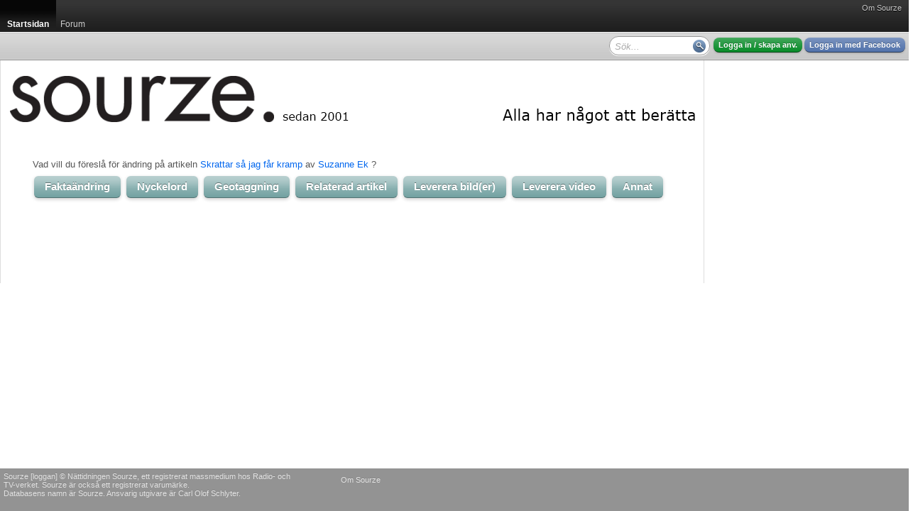

--- FILE ---
content_type: text/html; charset=utf-8
request_url: http://sourze.se/2001/06/20/skrattar-sa-jag-far-kramp__61020/suggestchange
body_size: 12921
content:
<!DOCTYPE html PUBLIC "-//W3C//DTD XHTML 1.0 Strict//EN" "http://www.w3.org/TR/xhtml1/DTD/xhtml1-strict.dtd">
<html xmlns="http://www.w3.org/1999/xhtml">
<head>
<meta http-equiv="Content-Type" content="text/html; charset=UTF-8" />
<title>Skrattar s&#229; jag f&#229;r kramp - sourze.se</title><script type="text/javascript">
window.g_ThumbnailerUrl = 'http://thumbs.sourze.se/thumb.img'
window.g_ImagesUrl = 'http://static.cdn1.sourze.se/z/20130111/images'
window.g_ScriptsUrl = 'http://static.cdn1.sourze.se/z/20130111/scripts3'
window.g_StylesUrl = 'http://static.cdn1.sourze.se/z/20130111/styles3'
window.g_SectionRoot='http://sourze.se/';
window.g_SectionRootID=21266;
window.g_Hostname='sourze.se';
window.g_DomainRootID=21957;
window.g_LanguageRoot='http://sourze.se/';
window.g_LanguageRootID=21957;
window.g_CurrentPageID=61020;
window.g_Language='sv-se';
window.g_Region='se';
window.g_RegionName='Sverige';
window.g_RegionCCTLD='se';
window.g_GlobalRootCurrentLanguage='http://sourze.se';
window.g_SiteName='sourze.se';
window.g_Username='';
</script>
<script type="text/javascript" language="javascript" src="http://static.cdn1.sourze.se/z/20130111/scripts3/require.js"></script>
<script type="text/javascript" language="javascript"> require.config( { baseUrl: "/scripts/", waitSeconds: 15 } ); </script>
<script type="text/javascript" language="javascript">require(['order!http://static.cdn1.sourze.se/z/20130111/scripts3/comb2-lib.js'],function(x){});</script>
<script type="text/javascript" language="javascript">require(['order!http://static.cdn1.sourze.se/z/20130111/scripts3/comb2-user.js'],function(x){});</script>
<link rel="stylesheet" type="text/css" href="http://static.cdn1.sourze.se/z/20130111/styles3/comb2.css" />
<script type="text/javascript">g_CurrentSectionID='21266';

</script><link rel="pingback" href="http://sourze.se/external/pingback.aspx" />

<meta name="description" content="Zzzzzzz.



Min pappa snarkar, han snarkar och pratar i s&#246;mnen s&#229; v&#229;ldsamt att folk som inte &#228;r vana vid honom och r&#229;kar dela hus med honom blir..." />

<!-- article head meta for article #61020 -->
<meta property="og:site_name" content="sourze.se" />
<meta property="og:title" content="Skrattar så jag får kramp" />
<meta property="og:type" content="article" />
<meta property="og:url" content="http://sourze.se/2001/06/20/skrattar-sa-jag-far-kramp__61020" />
<meta property="og:image" content="http://thumbs.sourze.se/thumb.img?u=http%3a%2f%2fwww.sourze.se%2fuser_images%2fCBBC8FE5-B562-4061-859D-34BF3C8F8501.gif&amp;w=200&amp;h=200&amp;f=7&amp;a=1000" />
<link rel="alternate" type="application/json+oembed" href="http://sourze.se/api/oembed?url=http%3a%2f%2fsourze.se%2f2001%2f06%2f20%2fskrattar-sa-jag-far-kramp__61020&amp;format=json" title="Article oEmbed Information (json)" />
<link rel="alternate" type="text/xml+oembed" href="http://sourze.se/api/oembed?url=http%3a%2f%2fsourze.se%2f2001%2f06%2f20%2fskrattar-sa-jag-far-kramp__61020&amp;format=xml" title="Article oEmbed Information (xml)" />
<link rel="canonical" href="http://sourze.se/2001/06/20/skrattar-sa-jag-far-kramp__61020" />

<script type="text/javascript">
window.ZitizPageInfo={"page":{"language":"sv-se","type":"section"},"sectionpage":{}};
window.ZitizPageInfo={"page":{"language":"sv-se","type":"article","id":61020,"title":"Skrattar så jag får kramp","link":"http://sourze.se/2001/06/20/skrattar-sa-jag-far-kramp__61020","preamble":"En rolig historia som hände min pappa.","metadatakeys":[],"metadatafields":{},"metadata":{}},"sectionpage":{},"contentpage":{"id":61020,"title":"Skrattar så jag får kramp","link":"http://sourze.se/2001/06/20/skrattar-sa-jag-far-kramp__61020","preamble":"En rolig historia som hände min pappa.","metadatakeys":[],"metadatafields":{},"metadata":{}}};

</script>

<script type="text/javascript" src="http://sourze.se/localization/sv-se.js"></script>
<link rel="SHORTCUT ICON" href="http://sourze.se/favicon.gif" />
<link rel="apple-touch-icon" href="http://sourze.se/images/shortcut-icon100.png" />
<link rel="stylesheet" type="text/css" href="/site.css" />
<link rel="stylesheet" type="text/css" href="/section.css" />
<script type="text/javascript">
var _gaq = _gaq || [];
_gaq.push(['_setAccount', 'UA-2505615-1']);
_gaq.push(['_trackPageview']);
_gaq.push(['_setAccount', 'UA-383255-1']);
_gaq.push(['_trackPageview']);
(function() {
var ga = document.createElement('script'); ga.type = 'text/javascript'; ga.async = true;
ga.src = ('https:' == document.location.protocol ? 'https://ssl' : 'http://www') + '.google-analytics.com/ga.js';
var s = document.getElementsByTagName('script')[0]; s.parentNode.insertBefore(ga, s);
})();
</script>
</head>
<body class="standard yui-skin-sam">
<div class="zitizheader"><div id="globalmenu"><div id="globalmenuinner"><a href="http://sourze.se/wiki/site.about,21957,,sv-se" class="">Om Sourze</a></div></div>

<!-- root=, sel=21266 -->

<div class="nav bignav" id="navlevel0"><div class="inner"><ul><li class="selected"><a href="http://sourze.se/"><span>Startsidan</span></a><div class="decoration"></div></li><li><a href="http://sourze.se/forum"><span>Forum</span></a></li><li class="last"></li></ul></div></div>

<div class="navdecoration"></div>

<div class="topcontentbar"><div class="inner"><div id="topcontentbarright" class="right"><div class="blocks"><div class="block anonymous"><a href="http://sourze.se/login" rel="nofollow" class="button zitizlogin">Logga in / skapa anv.</a> <a href="http://sourze.se/login?external=facebook" rel="nofollow" class="button facebooklogin">Logga in med Facebook</a></div>

<div class="block" id="globalsearch"><div><input id="innerpagesearch" value=""></input> <span id="innerpagesearchbutton"></span></div></div><script type="text/javascript"> require.ready(function(){ 
new Zitiz.Header.SearchBox( 'innerpagesearch', 'Sök...', 'innerpagesearchbutton' );
}); </script>
<div class="clear"></div></div></div>

<div id="topcontentbarleft" class="left"><div class="blocks"><div class="clear"></div></div></div>

</div></div>

<script type="text/javascript"> require.ready(function () {
new Zitiz.Header.ResizeFix( ['globalmenuinner','topcontentbarright'], 1280 );
}); </script>
</div>


<div id="globalpagemessageswrapper"></div>
<div id="globalpagemessagespool" style="display:none;"><ul>
</ul></div>

<script type="text/javascript" language="javascript">
require.ready( function() { new Zitiz.Controls.PageMessages( 'globalpagemessageswrapper', { parseelement:'globalpagemessagespool'} ); } );
</script>
<!-- ads flds=-fulltop, pfx=section21266, fbpfx=default --><!-- empty --><!-- /ads --><div class="outerwrapper" id="outerwrapper"><div class="outerpage"><div class="page"><div class="innerpage"><!-- ads flds=-top, pfx=section21266, fbpfx=default --><!-- empty --><!-- /ads --><div class="outerpageheader"><div id="topbannerplaceholder"></div><div id="topeditorialplaceholder"></div><div class="background"><a href="http://sourze.se/" title="sourze.se"><img src="http://cdn1.sourze.se/po/75e64ae3-aa06-4d0e-a53c-8af102eda441/sourze_logo_black_20121122.png" alt="sourze.se" /></a></div></div><!-- ads flds=-side1,-side2,-side3,-side4, pfx=section21266, fbpfx=default --><!-- empty --><!-- /ads --><div class="innerpage2"><!-- end of master p. 2 -->
<div class="fullwidthlayout">
<div id="fb-root"></div>
<script>(function(d, s, id) {
var js, fjs = d.getElementsByTagName(s)[0];
if (d.getElementById(id)) return;
js = d.createElement(s); js.id = id;
js.src = "//connect.facebook.net/en_US/all.js#xfbml=1&appId=169638323367";
fjs.parentNode.insertBefore(js, fjs);
}(document, 'script', 'facebook-jssdk'));</script>

<form name="Form1" method="post" action="http://sourze.se/2001/06/20/skrattar-sa-jag-far-kramp__61020/suggestchange" id="Form1">
<div>
<input type="hidden" name="__EVENTTARGET" id="__EVENTTARGET" value="" />
<input type="hidden" name="__EVENTARGUMENT" id="__EVENTARGUMENT" value="" />
<input type="hidden" name="__VIEWSTATE" id="__VIEWSTATE" value="/[base64]/CTDUN7cH87SGqlFQwewLsjKU3g==" />
</div>

<script type="text/javascript">
//<![CDATA[
var theForm = document.forms['Form1'];
if (!theForm) {
    theForm = document.Form1;
}
function __doPostBack(eventTarget, eventArgument) {
    if (!theForm.onsubmit || (theForm.onsubmit() != false)) {
        theForm.__EVENTTARGET.value = eventTarget;
        theForm.__EVENTARGUMENT.value = eventArgument;
        theForm.submit();
    }
}
//]]>
</script>



			<div class="standardcontent">
				<p>
					Vad vill du föreslå för ändring på artikeln
					<a id="hlTitle" href="http://sourze.se/2001/06/20/skrattar-sa-jag-far-kramp__61020">Skrattar så jag får kramp</a>
					av
					<a id="hlSignature" href="http://sourze.se/signatures/1864/Suzanne%20Ek">Suzanne Ek</a>
					?
				</p>
				<p>
					<a href="javascript:__doPostBack('buGotoFacts','')" rel="nofollow" class="wizbut">Fakta&#228;ndring</a>
					<a href="javascript:__doPostBack('buGotoKeywords','')" rel="nofollow" class="wizbut">Nyckelord</a>
					<a href="javascript:__doPostBack('buGotoGeo','')" rel="nofollow" class="wizbut">Geotaggning</a>
					<a href="javascript:__doPostBack('buGotoRelated','')" rel="nofollow" class="wizbut">Relaterad artikel</a>
					<a href="javascript:__doPostBack('buGotoImage','')" rel="nofollow" class="wizbut">Leverera bild(er)</a>
					<a href="javascript:__doPostBack('buGotoVideo','')" rel="nofollow" class="wizbut">Leverera video</a>
					<a href="javascript:__doPostBack('buGotoOther','')" rel="nofollow" class="wizbut">Annat</a>
				</p>
			</div>
		

<div>

	<input type="hidden" name="__VIEWSTATEGENERATOR" id="__VIEWSTATEGENERATOR" value="E5CC5A9A" />
</div></form>
<div class="clear"></div>
</div>
<!-- start of master p. 3 -->
<script type="text/javascript">
require.ready(function() {
	Zitiz.Forum.FixCommentCountBlobs();
	postLoadFixes();
});
</script>
<div id="fb-root"></div>

<script type="text/javascript">
window.fbAsyncInit = function() {
	FB.init({appId: '169638323367', status: true, cookie: true, xfbml: true});
};
require.ready(function() {
	var e = document.createElement('script'); e.async = true;
	e.src = document.location.protocol + '//connect.facebook.net/en_US/all.js';
	document.getElementById('fb-root').appendChild(e);
});
</script>

<div id="tw-root"></div>
<script type="text/javascript">
require.ready(function() {
	var e = document.createElement('script'); e.async = true;
	e.src = document.location.protocol + '//platform.twitter.com/widgets.js';
	document.getElementById('tw-root').appendChild(e);
});
</script>

<div class="contentfooter"><div class="inner"></div></div></div> <!-- /inner -->
<div class="clear"></div>
<div class="pageshadow1"></div>
<div class="clear"></div>
</div> <!-- /outer -->
<div id="innerspecial1"></div>
<div id="innerspecial2"></div>
<div id="innerspecial3"></div>
<div id="innerspecial4"></div>
</div> <!-- /page -->
<div id="outerspecial1"></div>
<div id="outerspecial2"></div>
<div id="outerspecial3"></div>
<div id="outerspecial4"></div>
</div> <!-- /outerpage -->
<div class="clear"></div>
</div> <!-- /outerwrapper -->
<div class="clear"></div>
<div id="bodyplaceholder"></div>
<iframe src="" id="xdomframe" style="visibility: hidden;"></iframe>
<div class="zitizfooterspacing"></div>
<!-- ReaderUnmoderated -->
<div class="zitizfooter" id="fixedfooter"><div class="inner"><!-- site=21957, lang=sv-se, ts=2026-02-03 01:21:08 --><div class="globalfooter"><div class="newfooter">
<div class="customfootercolumn">
<p>Sourze [loggan] &#169; Nättidningen Sourze, ett registrerat massmedium hos Radio- och<br/> TV-verket. Sourze är också ett registrerat varumärke.<br/>
Databasens namn är Sourze. Ansvarig utgivare är Carl Olof Schlyter.</p></div><div class="footercolumn2">
<a href="http://sourze.se/wiki/site.about,21957,,sv-se">Om Sourze</a></div>
</div>
</div>
</div></div>
</body>
</html>



--- FILE ---
content_type: text/css; charset=utf-8
request_url: http://sourze.se/section.css
body_size: 213
content:
/* customization stylesheet for section #21266 (Startsidan) */
/* mode ReaderModerated */
 

/* .navdecoration, .nav .decoration { background-color: #ee3300; } */



/* dynamic css generated 2026-02-03 01:21:09 */